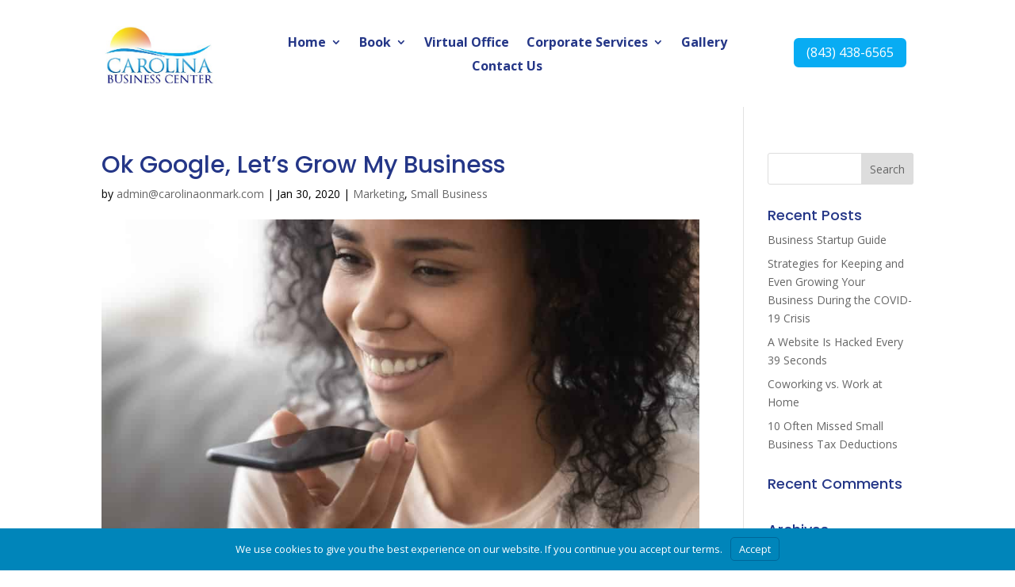

--- FILE ---
content_type: text/css
request_url: https://carolinabusinesscenter.com/wp-content/et-cache/2892/et-core-unified-2892.min.css?ver=1764977882
body_size: 115
content:
#forminator-module-12908{background:#fff!important}.forminator-ui#forminator-module-12908.forminator-design--material .forminator-button-submit{background-color:#2b6094!important;color:#FFFFFF;margin-bottom:20px!important}

--- FILE ---
content_type: text/css
request_url: https://carolinabusinesscenter.com/wp-content/et-cache/2892/et-core-unified-tb-3759-tb-8424-deferred-2892.min.css?ver=1764977882
body_size: 954
content:
.et_pb_section_0_tb_footer.et_pb_section{padding-top:30px;padding-bottom:20px;background-color:#243687!important}.et_pb_row_0_tb_footer{border-bottom-color:#}.et_pb_row_0_tb_footer.et_pb_row{padding-top:0px!important;padding-bottom:20px!important;padding-top:0px;padding-bottom:20px}.et_pb_row_0_tb_footer,body #page-container .et-db #et-boc .et-l .et_pb_row_0_tb_footer.et_pb_row,body.et_pb_pagebuilder_layout.single #page-container #et-boc .et-l .et_pb_row_0_tb_footer.et_pb_row,body.et_pb_pagebuilder_layout.single.et_full_width_page #page-container #et-boc .et-l .et_pb_row_0_tb_footer.et_pb_row{max-width:1280px}.et_pb_text_0_tb_footer.et_pb_text,.et_pb_text_2_tb_footer.et_pb_text,.et_pb_text_4_tb_footer.et_pb_text,.et_pb_text_6_tb_footer.et_pb_text,.et_pb_text_8_tb_footer.et_pb_text,.et_pb_text_9_tb_footer.et_pb_text{color:#333333!important}.et_pb_text_0_tb_footer,.et_pb_text_2_tb_footer,.et_pb_text_4_tb_footer,.et_pb_text_8_tb_footer{font-family:'B612',Helvetica,Arial,Lucida,sans-serif;font-weight:700;font-size:16px;margin-bottom:20px!important}.et_pb_text_0_tb_footer h3{font-family:'Poppins',Helvetica,Arial,Lucida,sans-serif;font-weight:600;font-size:19px;color:#FCCB42!important}.et_pb_text_1_tb_footer.et_pb_text,.et_pb_text_5_tb_footer.et_pb_text,.et_pb_text_7_tb_footer.et_pb_text,.et_pb_text_11_tb_footer h3,.et_pb_text_11_tb_footer h4{color:#ffffff!important}.et_pb_text_1_tb_footer{line-height:0.8em;font-size:15px;line-height:0.8em}.et_pb_text_2_tb_footer h3,.et_pb_text_4_tb_footer h3,.et_pb_text_6_tb_footer h3,.et_pb_text_8_tb_footer h3{font-family:'Poppins',Helvetica,Arial,Lucida,sans-serif;font-weight:600;text-transform:uppercase;font-size:19px;color:#FCCB42!important}.et_pb_text_3_tb_footer.et_pb_text,.et_pb_text_3_tb_footer.et_pb_text a,.et_pb_text_11_tb_footer.et_pb_text{color:rgba(255,255,255,0.8)!important}.et_pb_text_3_tb_footer{font-family:'Poppins',Helvetica,Arial,Lucida,sans-serif}.et_pb_text_4_tb_footer h1,.et_pb_text_6_tb_footer h1{color:#FCCB42!important}.et_pb_text_5_tb_footer{line-height:1.4em;font-size:15px;line-height:1.4em}.et_pb_text_6_tb_footer{font-family:'B612',Helvetica,Arial,Lucida,sans-serif;font-weight:700;font-size:16px;margin-bottom:-1px!important}.et_pb_text_7_tb_footer{line-height:1.2em;font-size:15px;line-height:1.2em}.et_pb_search_0_tb_footer{overflow-x:hidden;overflow-y:hidden;width:87%}.et_pb_search_0_tb_footer input.et_pb_s{padding-top:0.715em!important;padding-right:0.715em!important;padding-bottom:0.715em!important;padding-left:0.715em!important;height:auto;min-height:0}.et_pb_text_9_tb_footer{font-family:'B612',Helvetica,Arial,Lucida,sans-serif;font-weight:700;font-size:16px;margin-bottom:12px!important}.et_pb_text_9_tb_footer h3{font-family:'Poppins',Helvetica,Arial,Lucida,sans-serif;font-weight:600;font-size:17px;color:rgba(255,255,255,0.8)!important}.et_pb_social_media_follow_0_tb_footer li a.icon:before{transition:color 300ms ease 0ms}.et_pb_social_media_follow_0_tb_footer li.et_pb_social_icon a.icon:before{color:#ffffff}.et_pb_social_media_follow_0_tb_footer li.et_pb_social_icon a.icon:hover:before{color:#377dff}.et_pb_row_1_tb_footer{border-top-width:1px;border-top-color:#e7eaf3}.et_pb_row_1_tb_footer.et_pb_row{padding-top:20px!important;padding-bottom:0px!important;padding-top:20px;padding-bottom:0px}.et_pb_row_1_tb_footer,body #page-container .et-db #et-boc .et-l .et_pb_row_1_tb_footer.et_pb_row,body.et_pb_pagebuilder_layout.single #page-container #et-boc .et-l .et_pb_row_1_tb_footer.et_pb_row,body.et_pb_pagebuilder_layout.single.et_full_width_page #page-container #et-boc .et-l .et_pb_row_1_tb_footer.et_pb_row{width:90%;max-width:1280px}.et_pb_image_0_tb_footer .et_pb_image_wrap img{height:70px;width:auto}.et_pb_image_0_tb_footer{text-align:left;margin-left:0}.et_pb_menu_0_tb_footer.et_pb_menu ul li a{font-weight:600;text-transform:uppercase;font-size:21px;color:rgba(255,255,255,0.8)!important;line-height:1.2em}.et_pb_menu_0_tb_footer.et_pb_menu{background-color:rgba(0,0,0,0)}.et_pb_menu_0_tb_footer{margin-top:15px!important;margin-bottom:0px!important}.et_pb_menu_0_tb_footer.et_pb_menu .nav li ul,.et_pb_menu_0_tb_footer.et_pb_menu .et_mobile_menu,.et_pb_menu_0_tb_footer.et_pb_menu .et_mobile_menu ul{background-color:rgba(0,0,0,0)!important}.et_pb_menu_0_tb_footer .et_pb_menu_inner_container>.et_pb_menu__logo-wrap,.et_pb_menu_0_tb_footer .et_pb_menu__logo-slot{width:auto;max-width:100%}.et_pb_menu_0_tb_footer .et_pb_menu_inner_container>.et_pb_menu__logo-wrap .et_pb_menu__logo img,.et_pb_menu_0_tb_footer .et_pb_menu__logo-slot .et_pb_menu__logo-wrap img{height:auto;max-height:none}.et_pb_menu_0_tb_footer .mobile_nav .mobile_menu_bar:before,.et_pb_menu_0_tb_footer .et_pb_menu__icon.et_pb_menu__search-button,.et_pb_menu_0_tb_footer .et_pb_menu__icon.et_pb_menu__close-search-button,.et_pb_menu_0_tb_footer .et_pb_menu__icon.et_pb_menu__cart-button{color:#08acf3}.et_pb_text_11_tb_footer{font-family:'Poppins',Helvetica,Arial,Lucida,sans-serif;font-weight:300;font-size:19px;margin-top:20px!important;margin-bottom:0px!important}.et_pb_social_media_follow_network_0_tb_footer a.icon,.et_pb_social_media_follow_network_3_tb_footer a.icon{background-color:RGBA(255,255,255,0)!important}.et_pb_social_media_follow_network_1_tb_footer a.icon,.et_pb_social_media_follow_network_2_tb_footer a.icon,.et_pb_social_media_follow_network_4_tb_footer a.icon{background-color:rgba(248,249,250,0.1)!important;transition:background-color 300ms ease 0ms,background-image 300ms ease 0ms}.et_pb_social_media_follow_network_1_tb_footer a.icon:hover,.et_pb_social_media_follow_network_2_tb_footer a.icon:hover,.et_pb_social_media_follow_network_4_tb_footer a.icon:hover{background-image:initial!important;background-color:#ffffff!important}@media only screen and (min-width:981px){.et_pb_row_0_tb_footer,body #page-container .et-db #et-boc .et-l .et_pb_row_0_tb_footer.et_pb_row,body.et_pb_pagebuilder_layout.single #page-container #et-boc .et-l .et_pb_row_0_tb_footer.et_pb_row,body.et_pb_pagebuilder_layout.single.et_full_width_page #page-container #et-boc .et-l .et_pb_row_0_tb_footer.et_pb_row{width:90%}}@media only screen and (max-width:980px){.et_pb_row_0_tb_footer{border-bottom-color:#}.et_pb_row_0_tb_footer,body #page-container .et-db #et-boc .et-l .et_pb_row_0_tb_footer.et_pb_row,body.et_pb_pagebuilder_layout.single #page-container #et-boc .et-l .et_pb_row_0_tb_footer.et_pb_row,body.et_pb_pagebuilder_layout.single.et_full_width_page #page-container #et-boc .et-l .et_pb_row_0_tb_footer.et_pb_row{width:80%}.et_pb_row_1_tb_footer{border-top-width:1px;border-top-color:#e7eaf3}.et_pb_image_0_tb_footer .et_pb_image_wrap img{height:60px;width:auto}.et_pb_text_11_tb_footer{margin-top:0px!important;margin-bottom:0px!important}}@media only screen and (max-width:767px){.et_pb_row_0_tb_footer{border-bottom-color:#}.et_pb_row_1_tb_footer{border-top-width:1px;border-top-color:#e7eaf3}.et_pb_image_0_tb_footer .et_pb_image_wrap img{height:50px;width:auto}}

--- FILE ---
content_type: application/javascript
request_url: https://data.processwebsitedata.com/cscripts/sMegyqubMi-e8024bf9.js
body_size: 5540
content:
(function(){function d(){let t="vv_cookieconsent_status",r=decodeURIComponent(document.cookie),i=r.split(";"),n="";for(let r=0;r<i.length;r++){let u=i[r];while(u.charAt(0)==" ")u=u.substring(1);u.indexOf(t+"=")==0&&(n=u.substring(t.length+1,u.length))}return n==""&&(n="not found"),n}function l(){let t=document.head,n=document.createElement("link");n.type="text/css";n.rel="stylesheet";n.href="https://cdn.jsdelivr.net/npm/cookieconsent@3/build/cookieconsent.min.css";t.appendChild(n)}function a(n){let u=function(){et(n)},t=document.createElement("script");t.src="https://cdn.jsdelivr.net/npm/cookieconsent@3/build/cookieconsent.min.js";let i=document.getElementsByTagName("head")[0],r=!1;t.onload=t.onreadystatechange=function(){r||this.readyState&&this.readyState!="loaded"&&this.readyState!="complete"||(r=!0,u(n),t.onload=t.onreadystatechange=null,i.removeChild(t))};i.appendChild(t)}function et(n){let t=!1;n==!0&&(t=1e4);window.cookieconsent.initialise({palette:{popup:{background:"",text:"",link:""},button:{background:"",border:"",text:""}},position:"",theme:"",type:"opt-out",content:{message:"",allow:"",deny:"",link:"",href:""},cookie:{name:"vv_cookieconsent_status",path:"/",domain:"",expiryDays:"365",secure:!1},dismissOnTimeout:t,dismissOnWindowClick:!0,onStatusChange:function(){this.hasConsented()&&y()},onPopupClose:function(){this.getStatus()!=""&&window.clearTimeout(this.dismissTimeout)},onPopupOpen:function(){this.getStatus()!=""&&this.getStatus()!="undefined"&&this.getStatus()!=undefined&&window.clearTimeout(this.dismissTimeout)},onInitialise:function(){this.getStatus()!=""&&this.getStatus()!="undefined"&&this.getStatus()!=undefined&&window.clearTimeout(this.dismissTimeout)}})}function y(){var n,t;if(!st()){for(n=0;n<u.length;n++)if(u[n].IsPool.toLowerCase()=="true"&&(f=!0,u[n].Type.toLowerCase().indexOf("qtrack")>-1)){rt=!0;break}if(t=function(){var n=document.cookie.match("(^|;) ?vv_visitor_id=([^;]*)(;|$)"),t=document.cookie.match("(^|;) ?vv_session_id=([^;]*)(;|$)");f=n&&t?!1:!0},t(),(f==!0&&b==!1||g()==!0)&&(f=!1),b==!0&&g()==!1)try{ot()}catch(i){console.log("error running webtracking")}if(k==!0&&u&&u.length>0&&f==!1)try{nt()}catch(i){console.log("error running calltracking")}}}function g(){var n=document.cookie.match("(^|;) ?__vvDNTFlag__=([^;]*)(;|$)");return n?!0:!1}function nt(){function b(){h=document.referrer?document.referrer:""}function s(n,t,i){var r=new Date,u;i?r.setTime(r.getTime()+i*6e4):r.setTime(r.getTime()+2592e6);u="; expires="+r.toGMTString();document.cookie=n+"="+t+u+"; path=/"}function c(){var f=document.cookie.match("(^|;) ?vvPD=([^;]*)(;|$)"),t,i,u;n=f?JSON.parse(unescape(f[2])):{};t=document.cookie.match("(^|;) ?vvCTPEx=([^;]*)(;|$)");r=t?unescape(t[2]).split("|"):[];i=document.cookie.match("(^|;) ?vv_session_id=([^;]*)(;|$)");e=i?unescape(i[2]):"";u=document.cookie.match("(^|;) ?vv_visitor_id=([^;]*)(;|$)");o=u?unescape(u[2]):""}function f(t){var e,o,i,u;if(t.nodeType===3||t.nodeName=="A"){if(t.nodeType===3){if(r&&r.length>0)for(i=0;i<r.length;i++)r[i]&&t.data&&t.data.indexOf(r[i])>-1&&(t.data=r[i]&&r[i].substring(0,1)=="+"?t.data.replace(r[i],n.NewPhoneNumber):t.data.replace(r[i],n.NewPhoneNumber));else while(e=ft.exec(t.data))if(e)for(i=0;i<1;i++)e[i]&&e[i].match(w)&&(t.data=l(e[i]).substring(0,1)=="+"?t.data.replace(l(e[i]),n.NewPhoneNumber):t.data.replace(l(e[i]),n.NewPhoneNumber))}else if(t.nodeName=="A"){if(r&&r.length>0)for(i=0;i<r.length;i++)r[i]&&t.href&&t.href.indexOf(r[i])>-1&&t.href&&t.href.length>5&&t.href.substring(0,4)=="tel:"&&(t.href="tel://"+n.NewPhoneNumberUnFormatted.replace(/[^0-9+]/g,""));else if(o=ut.exec(t.href),o)for(i=0;i<1;i++)o[i].match(w)&&(t.href=o[i].indexOf("+")>-1?"tel://"+n.NewPhoneNumberUnFormatted.replace(/[^0-9+]/g,""):t.href.replace(o[i],n.NewPhoneNumber.replace(/[^0-9+]/g,"")));for(u=0;u<t.childNodes.length;u++)f(t.childNodes[u])}}else for(u=0;u<t.childNodes.length;u++)f(t.childNodes[u])}function l(n){return n&&n.length>3&&(n.substring(0,1)==" "&&(n=n.substring(1)),n.charAt(n.length-1)==" "&&(n=n.substring(0,n.length-1))),n}function k(){var n=h.toLowerCase(),i=location.search.toLowerCase();i.indexOf("gclid=")>0&&(t="google ppc");!t&&n.indexOf("google.")>0&&i.indexOf("utm_medium=local")>0&&(t="google local");!t&&n.indexOf("google.")>0&&(t="google organic");!t&&n.indexOf("bing.com")>0&&i.indexOf("utm_medium=cpc")>0&&(t="bing ppc");!t&&n.indexOf("bing.com")>0&&i.indexOf("utm_medium=local")>0&&(t="bing local");!t&&n.indexOf("bing.com")>0&&(t="bing organic");!t&&n.indexOf("yahoo.com")>0&&i.indexOf("utm_medium=cpc")>0&&(t="yahoo ppc");!t&&n.indexOf("yahoo.com")>0&&i.indexOf("utm_medium=local")>0&&(t="yahoo local");!t&&n.indexOf("yahoo.com")>0&&(t="yahoo organic")}function d(n){for(var u=h.toLowerCase(),f=window.location.href,e=f.toLowerCase(),o=location.search.toLowerCase(),r=0;r<n.length;r++){if(n[r].Type.toLowerCase()=="trackall"){i=n[r];break}if(n[r].Type.toLowerCase()=="trackspecific"&&n[r].Value.toLowerCase()==t.toLowerCase()){i=n[r];break}if(n[r].Type.toLowerCase()=="qtrackall"&&e.indexOf(n[r].Value)>0){i=n[r];break}if(n[r].Type.toLowerCase().indexOf("qtrackspecific")>-1&&t.length>1&&e.indexOf(n[r].Value)>0&&n[r].Type.toLowerCase().indexOf(t)>-1){i=n[r];break}if(n[r].Type.toLowerCase()=="search"&&n[r].IsPool.toLowerCase()=="false"){if(n[r].Value.toLowerCase()=="all search"&&t){i=n[r];break}if(n[r].Value.toLowerCase()=="paid search"&&t&&t.toLowerCase().indexOf("ppc")>-1){i=n[r];break}if(n[r].Value.toLowerCase()=="organic search"&&t&&t.toLowerCase().indexOf("ppc")<0){i=n[r];break}if(n[r].Value.toLowerCase()==t.toLowerCase()){i=n[r];break}}if(n[r].Type.toLowerCase()=="referral"&&n[r].IsPool.toLowerCase()=="false"&&n[r].Type.toLowerCase()=="referral"&&u.indexOf(n[r].Value.toLowerCase())>0){i=n[r];break}if(n[r].Type.toLowerCase()=="landingpage"&&n[r].IsPool.toLowerCase()=="false"&&n[r].Value&&f.indexOf(n[r].Value.toLowerCase())>0){i=n[r];break}if(n[r].Type.toLowerCase()=="landingpageparam"&&n[r].IsPool.toLowerCase()=="false"&&n[r].Value&&o.indexOf(n[r].Value.toLowerCase())>0){i=n[r];break}if(n[r].Type.toLowerCase()=="direct"&&n[r].IsPool.toLowerCase()=="false"&&n[r].Value.toLowerCase()=="direct"&&u.length<2){i=n[r];break}if(n[r].Type.toLowerCase()=="always"&&n[r].IsPool.toLowerCase()=="false"&&n[r].Value.toLowerCase()=="always"){i=n[r];break}}}function a(){var t={NewPhoneNumber:n.NewPhoneNumber,NewPhoneNumberUnFormatted:n.NewPhoneNumberUnFormatted,IsPool:n.IsPool,Session_Time_Out:n.Session_Time_Out,VV_Session_Id:e,VV_Visitor_Id:o,CT_Session_Id:"",Tracker_Id:n.Tracker_Id,Company_Id:n.Company_Id};s("vvPD",JSON.stringify(t),n.Session_Time_Out);y()}function g(){var t={NewPhoneNumber:n.NewPhoneNumber,NewPhoneNumberUnFormatted:n.NewPhoneNumberUnFormatted,IsPool:n.IsPool,Session_Time_Out:n.Session_Time_Out,VV_Session_Id:e,VV_Visitor_Id:o,CT_Session_Id:n.CT_Session_Id,Tracker_Id:n.Tracker_Id,Company_Id:n.Company_Id};s("vvPD",JSON.stringify(t),n.Session_Time_Out);y()}function y(){var i,t;if(r&&r.length>0){for(i="",t=0;t<r.length;t++)i=t>0?i+"|"+r[t]:r[t];i&&s("vvCTPEx",i,n.Session_Time_Out)}}function nt(n,t){var i=document.createElement("script"),r,u;i.src=n;r=document.getElementsByTagName("head")[0];u=!1;i.onload=i.onreadystatechange=function(){u||this.readyState&&this.readyState!="loaded"&&this.readyState!="complete"||(u=!0,t(),i.onload=i.onreadystatechange=null,r.removeChild(i))};r.appendChild(i)}var p=function(){nt("https://code.jquery.com/jquery-1.12.4.min.js",function(){tt()})},tt=function(){var u=$.noConflict(!0),i="http",r,t;"https:"==document.location.protocol&&(i="https");r={Id:"",VV_Session_Id:e,VV_Visitor_Id:o,CT_Session_Id:n.CT_Session_Id,Tracker_Id:n.Tracker_Id,Company_Id:n.Company_Id,Full_Url:document.location.href,Referrer:h};t=u.ajax({method:"POST",url:i+"://calltracker.id-visitors.com/FrontEndCallTrack/CallTrackPoolSession",data:JSON.stringify(r),contentType:"application/json; charset=utf-8",dataType:"json"});t.done(function(t){t&&t.Phone_Formatted&&t.Phone_Unformatted&&(n.NewPhoneNumber=t.Phone_Formatted,n.NewPhoneNumberUnFormatted=t.Phone_Unformatted,n.CT_Session_Id=t.CT_Session_Id,g(),v==!1&&(c(),f(document)),v=!0)});t.fail(function(n){console.log("fail: "+n)})},it=function(){if(n.Tracker_Id&&u.length>0)for(var t=0;t<u.length;t++)if(n.Tracker_Id==u[t].Tracker_Id)return!0;return!1};b();c();n&&n.NewPhoneNumber&&it()?n.IsPool.toLowerCase()=="true"?(v==!0&&f(document),p()):(a(),f(document)):(k(),d(u),i&&i.NewPhoneNumber&&(i.IsPool.toLowerCase()!="true"&&(n.NewPhoneNumber=i.NewPhoneNumber,n.NewPhoneNumberUnFormatted=i.NewPhoneNumberUnFormatted),n.IsPool=i.IsPool,n.Session_Time_Out=i.Session_Time_Out,n.VV_Session_Id=e,n.VV_Visitor_Id=o,n.CT_Session_Id="",n.Tracker_Id=i.Tracker_Id,n.Company_Id=i.Company_Id,i.ReplacementString&&(r=i.ReplacementString.split("|")),i.IsPool.toLowerCase()=="true"?p():(a(),c(),f(document))))}function ot(){function at(n,t){var i=document.createElement("script"),r,u;i.src=n;r=document.getElementsByTagName("head")[0];u=!1;i.onload=i.onreadystatechange=function(){u||this.readyState&&this.readyState!="loaded"&&this.readyState!="complete"||(u=!0,t(),i.onload=i.onreadystatechange=null,r.removeChild(i))};r.appendChild(i)}var ct=document,r=ct.location.href,lt=r.substr(0,r.indexOf("//")-1),y,u,d,st,w,g,b,rt,t,n,ut,e,o,h,c,ft,et,l,a,ht,i,v,ot;r=r.substr(r.indexOf("//")+2);y=r.indexOf("/");y==-1?(u=r,t="/"):(u=r.substr(0,y),t=r.substr(y));vv_curHost=lt+"://"+u;d=u.indexOf(":");d!=-1&&(u=u.substr(0,d));st!=undefined&&(t=st);w=t.indexOf("#");w==-1?g="":(g=t.substr(w+1),t=t.substr(0,w));b=t.indexOf("?");b==-1?rt="":(rt=t.substr(b+1),t=t.substr(0,b));n="";try{n=top.vv_doc.referrer}catch(vt){if(parent)if(parent.vv_getReferer)try{n=parent.vv_getReferer}catch(yt){n=""}else try{n=parent.document.referrer}catch(pt){try{n=document.referrer}catch(wt){n=""}}else try{n=document.referrer}catch(yt){n=""}}try{n=n.replace("'","");n=n.replace("<","");n=n.replace(">","")}catch(bt){n=""}if(ut=document.getElementsByTagName("title"),ut[0]){e=ut[0].innerHTML;try{e=e.replace(/[^a-zA-Z0-9\s]+/g,"");e=encodeURIComponent(e)}catch(kt){}}else e="";o=document.cookie.match("(^|;) ?vv_session_id=([^;]*)(;|$)");o=o?unescape(o[2]):"";h=document.cookie.match("(^|;) ?vv_visitor_id=([^;]*)(;|$)");h=h?unescape(h[2]):"";c=new Date;ft="";try{ft=c.toGMTString()}catch(dt){}et="unknown";try{et=""+screen.width+"x"+screen.height}catch(gt){}if(l="FrontEndWeb",a="",s.indexOf("frontend")>0&&(l="FrontEndWeb",a=tt),(s.indexOf("sitedataprocessing")>0||s.indexOf("collectortest")>0)&&(l="fewv1",a=p),s.indexOf("processwebsitedata")>0&&(l="rsv1",a=it),ht=function(n){at(n,function(){try{nt()}catch(n){console.log("error running calltracking")}})},i=s+"/"+l+"/ProcessStats.aspx",i+="?host="+escape(vv_curHost)+"&host_name="+escape(u)+"&page="+escape(t)+"&query_string="+escape(rt)+"&anchor="+escape(g)+"&title="+escape(e),i+="&cur_sess_id="+o+"&cur_visitor_id="+h,i+="&h="+c.getHours()+"&m="+c.getMinutes()+"&s="+c.getSeconds(),i+="&account_id="+escape(a),i+="&dgmt="+ft,i+="&vresol="+et,i+="&ref="+escape(n),f==!0&&k==!0)ht(i);else try{v=document.createElement("script");v.type="text/javascript";v.async=!0;v.src=i;ot=document.getElementsByTagName("script")[0];ot.parentNode.insertBefore(v,ot)}catch(ni){}}function st(){let t=navigator.userAgent,n=!1,i=new RegExp("(googlebot/|bot|Googlebot-Mobile|Googlebot-Image|Google favicon|Mediapartners-Google|bingbot|slurp|java|wget|curl|Commons-HttpClient|Python-urllib|libwww|httpunit|nutch|phpcrawl|msnbot|jyxobot|FAST-WebCrawler|FAST Enterprise Crawler|biglotron|teoma|convera|seekbot|gigablast|exabot|ngbot|ia_archiver|GingerCrawler|webmon |httrack|webcrawler|grub.org|UsineNouvelleCrawler|antibot|netresearchserver|speedy|fluffy|bibnum.bnf|findlink|msrbot|panscient|yacybot|AISearchBot|IOI|ips-agent|tagoobot|MJ12bot|dotbot|woriobot|yanga|buzzbot|mlbot|yandexbot|purebot|Linguee Bot|Voyager|CyberPatrol|voilabot|baiduspider|citeseerxbot|spbot|twengabot|postrank|turnitinbot|scribdbot|page2rss|sitebot|linkdex|Adidxbot|blekkobot|ezooms|dotbot|Mail.RU_Bot|discobot|heritrix|findthatfile|europarchive.org|NerdByNature.Bot|sistrix crawler|ahrefsbot|Aboundex|domaincrawler|wbsearchbot|summify|ccbot|edisterbot|seznambot|ec2linkfinder|gslfbot|aihitbot|intelium_bot|facebookexternalhit|yeti|RetrevoPageAnalyzer|lb-spider|sogou|lssbot|careerbot|wotbox|wocbot|ichiro|DuckDuckBot|lssrocketcrawler|drupact|webcompanycrawler|acoonbot|openindexspider|gnam gnam spider|web-archive-net.com.bot|backlinkcrawler|coccoc|integromedb|content crawler spider|toplistbot|seokicks-robot|it2media-domain-crawler|ip-web-crawler.com|siteexplorer.info|elisabot|proximic|changedetection|blexbot|arabot|WeSEE:Search|niki-bot|CrystalSemanticsBot|rogerbot|360Spider|psbot|InterfaxScanBot|Lipperhey SEO Service|CC Metadata Scaper|g00g1e.net|GrapeshotCrawler|urlappendbot|brainobot|fr-crawler|binlar|SimpleCrawler|Livelapbot|Twitterbot|cXensebot|smtbot|bnf.fr_bot|A6-Indexer|ADmantX|Facebot|Twitterbot|OrangeBot|memorybot|AdvBot|MegaIndex|SemanticScholarBot|ltx71|nerdybot|xovibot|BUbiNG|Qwantify|archive.org_bot|Applebot|TweetmemeBot|crawler4j|findxbot|SemrushBot|yoozBot|lipperhey|y!j-asr|Domain Re-Animator Bot|AddThis|Bytespider)","i");return i.test(t)&&(n=!0),n}let c=d();var tt="sMegyqubMi",p="sMegyqubMi",it="sMegyqubMi",s="https://fe.sitedataprocessing.com",rt=!1,t="",i={},n={},r=[],e="",o="",h="",f=!1,v=!1,ut=new RegExp("(\\(?)(\\d*)(\\d{3})((?:[)\\s.\\-\\xAD\\xB7\\u2010\\u2011\\u2013\\u2014\\u2015\\u2022\\u2027\\u2043\\u2063\\u2212]|%20)*)(\\d{3})((?:[\\s.\\-\\xAD\\xB7\\u2010\\u2011\\u2013\\u2014\\u2015\\u2022\\u2027\\u2043\\u2063\\u2212]|%20)*)(\\d{4})(\\d*)"),ft=/\s*(?:\+?(\d{1,3}))?([-. (]*(\d{3})[-. )]*)?((\d{3})[-. ]*(\d{2,4})(?:[-.x ]*(\d+))?)\s*/gm,w=/^\s*(?:\+?(\d{1,3}))?([-. (]*(\d{3})[-. )]*)?((\d{3})[-. ]*(\d{2,4})(?:[-.x ]*(\d+))?)\s*$/gm,b=!0,k=!1,u=[];y()})()
